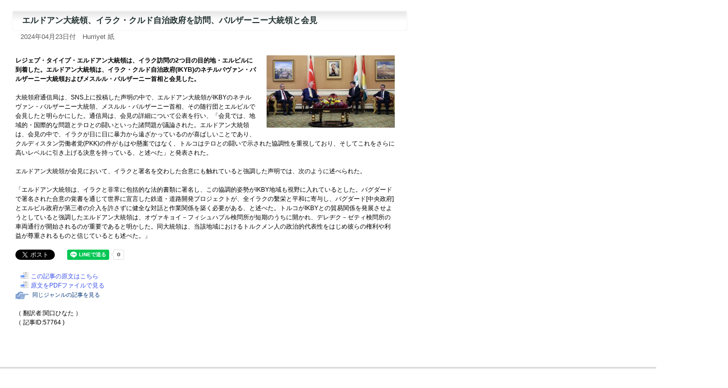

--- FILE ---
content_type: text/html
request_url: http://www.el.tufs.ac.jp/prmeis/html/pc/News20240426_222812.html
body_size: 7845
content:
<!DOCTYPE html PUBLIC "-//W3C//DTD XHTML 1.0 Transitional//EN" "http://www.w3.org/TR/xhtml1/DTD/xhtml1-transitional.dtd">
<html xmlns="http://www.w3.org/1999/xhtml">
<head>
<meta http-equiv="Content-Type" content="text/html; charset=utf-8">
<meta http-equiv="Pragma" content="no-cache">
<meta http-equiv="Cache-Control" content="no-cache">
<title>エルドアン大統領、イラク・クルド自治政府を訪問、バルザーニー大統領と会見</title>
<link href="../basic.css" rel="stylesheet" type="text/css" media="all" />
<script type="text/javascript" src="../common.js"></script>
<style type="text/css" media="screen"></style>


<meta property="fb:app_id" content="1621217434845475" />
<meta property="og:site_name" content="日本語で読む中東メディア" />
<meta property="og:title" content="エルドアン大統領、イラク・クルド自治政府を訪問、バルザーニー大統領と会見" />
<meta property="og:type" content="article" />
<meta property="og:url" content="http%3A%2F%2Fwww.el.tufs.ac.jp%2Fprmeis%2Fhtml%2Fpc%2FNews20240426_222812.html" />
<meta property="og:description" content="レジェプ・タイイプ・エルドアン大統領は、イラク訪問の2つ目の目的地・エルビルに到着した。エルドアン大統領は、イラク・クルド自治政府(IKYB)のネチルバヴァン・バルザーニー大統領およびメスルル・バルザーニー首相と会見した。　　
　　
大統領府通信局は、SNS上に投稿した声明の中で、エルドアン大統領がIKBYのネチルヴァン・バルザーニー大統領、メスルル・バルザーニー首相、その随行団とエルビルで会見し..." />


</head>
<body leftmargin="0" marginheight="0" marginwidth="0" topmargin="0">

<div id="fb-root"></div>
<script>(function(d, s, id) {
  var js, fjs = d.getElementsByTagName(s)[0];
  if (d.getElementById(id)) return;
  js = d.createElement(s); js.id = id;
  js.src = "//connect.facebook.net/ja_JP/sdk.js#xfbml=1&version=v2.7";
  fjs.parentNode.insertBefore(js, fjs);
}(document, 'script', 'facebook-jssdk'));</script>
<div id="fb-root"></div>
<script>(function(d, s, id) {
  var js, fjs = d.getElementsByTagName(s)[0];
  if (d.getElementById(id)) return;
  js = d.createElement(s); js.id = id;
  js.src = "//connect.facebook.net/ja_JP/sdk.js#xfbml=1&version=v2.7";
  fjs.parentNode.insertBefore(js, fjs);
}(document, 'script', 'facebook-jssdk'));</script>

	<a name="top"></a>		
		<div id="main">
			<div class="article_title">エルドアン大統領、イラク・クルド自治政府を訪問、バルザーニー大統領と会見</div>
			<div class="date">2024年04月23日付　Hurriyet 紙</div></div>
			<div class="article">
				<div id="photo1">
					<img src="https://image.hurimg.com/i/hurriyet/75/750x422/6626d44811060b2ce851e56e.jpg" alt="" width="250" border="0" /><br></div>
				<br /><b>レジェプ・タイイプ・エルドアン大統領は、イラク訪問の2つ目の目的地・エルビルに到着した。エルドアン大統領は、イラク・クルド自治政府(IKYB)のネチルバヴァン・バルザーニー大統領およびメスルル・バルザーニー首相と会見した。</b><br />
<br />
大統領府通信局は、SNS上に投稿した声明の中で、エルドアン大統領がIKBYのネチルヴァン・バルザーニー大統領、メスルル・バルザーニー首相、その随行団とエルビルで会見したと明らかにした。通信局は、会見の詳細について公表を行い、「会見では、地域的・国際的な問題とテロとの闘いといった諸問題が議論された。エルドアン大統領は、会見の中で、イラクが日に日に暴力から遠ざかっているのが喜ばしいことであり、クルディスタン労働者党(PKK)の件がもはや懸案ではなく、トルコはテロとの闘いで示された協調性を重視しており、そしてこれをさらに高いレベルに引き上げる決意を持っている、と述べた」と発表された。<br />
<br />
エルドアン大統領が会見において、イラクと署名を交わした合意にも触れていると強調した声明では、次のように述べられた。<br />
<br />
「エルドアン大統領は、イラクと非常に包括的な法的書類に署名し、この協調的姿勢がIKBY地域も視野に入れているとした。バグダードで署名された合意の覚書を通じて世界に宣言した鉄道・道路開発プロジェクトが、全イラクの繫栄と平和に寄与し、バグダード[中央政府]とエルビル政府が第三者の介入を許さずに健全な対話と作業関係を築く必要がある、と述べた。トルコがIKBYとの貿易関係を発展させようとしていると強調したエルドアン大統領は、オヴァキョイ－フィシュハブル検問所が短期のうちに開かれ、デレヂク－ゼティ検問所の車両通行が開始されるのが重要であると明かした。同大統領は、当該地域におけるトルクメン人の政治的代表性をはじめ彼らの権利や利益が尊重されるものと信じているとも述べた。」<br /><br />
<!--twitter-->
<a href="http://twitter.com/share" class="twitter-share-button" data-count="horizontal" data-via="tufsmedia" data-lang="ja">Tweet</a><script type="text/javascript" src="http://platform.twitter.com/widgets.js"></script>
<!--FB-->
<div style="vertical-align:top;" class="fb-like" data-href="http://www.el.tufs.ac.jp/prmeis/html/pc/News20240426_222812.html" data-layout="button_count" data-action="like" data-size="small" data-show-faces="false" data-share="false"></div>
<div class="fb-share-button" data-href="http://www.el.tufs.ac.jp/prmeis/html/pc/News20240426_222812.html" data-layout="button_count" data-size="small" data-mobile-iframe="false"><a class="fb-xfbml-parse-ignore" target="_blank" href="https://www.facebook.com/sharer/sharer.php?u=http%3A%2F%2Fwww.el.tufs.ac.jp%2Fprmeis%2Fhtml%2Fpc%2FNews20240426_222812.html&amp;src=sdkpreparse">シェア</a></div>
<!--Line-->
<span style="margin-left:15px;"><div class="line-it-button" data-lang="ja" data-type="share-a" data-env="REAL" data-url="http://www.el.tufs.ac.jp/prmeis/html/pc/News20240426_222812.html" data-color="default" data-size="small" data-count="true" data-ver="3" style="display: none;"></div></span>
<script src="https://www.line-website.com/social-plugins/js/thirdparty/loader.min.js" async="async" defer="defer"></script>
<br /><br />
				<span class="goto5"><a href="https://www.hurriyet.com.tr/gundem/cumhurbaskani-erdogan-ilk-kez-erbilde-42450254" target="_blank">この記事の原文はこちら</a></span><br />
				<span class="goto5"><a href="./pdf/pdfNews20240426_222812.pdf" target="_blank">原文をPDFファイルで見る</a></span><br />
<p><a href="../../src/edit_list.php?action=genre&gen=3&lid=3"><span class="specialmenu">　同じジャンルの記事を見る</span></a></p>
<p>
				<br />
				（ 翻訳者:関口ひなた ）<br />
				（ 記事ID:57764 )<br />
</p>

<div style="margin-bottom:5em">　</div>

		</div>
		</div>
<div id="navi">
<a href="#" onclick="history.back(); return false;"><span class="goto3">一つ前に戻る</span></a>
<a href="../../news_j.html" target="_top"><span class="goto1">PC版トップへ</span></a>
<a href="../../html/r/index.html" target="_top"><span class="goto2">モバイル版トップへ</span></a></div>
		<div id="footer">Copyright (C) 2005-2025 Tokyo University of Foreign Studies. All Rights Reserved.<br>このサイトは東京外国語大学により運営されています。</div>
</body>
</html> 
